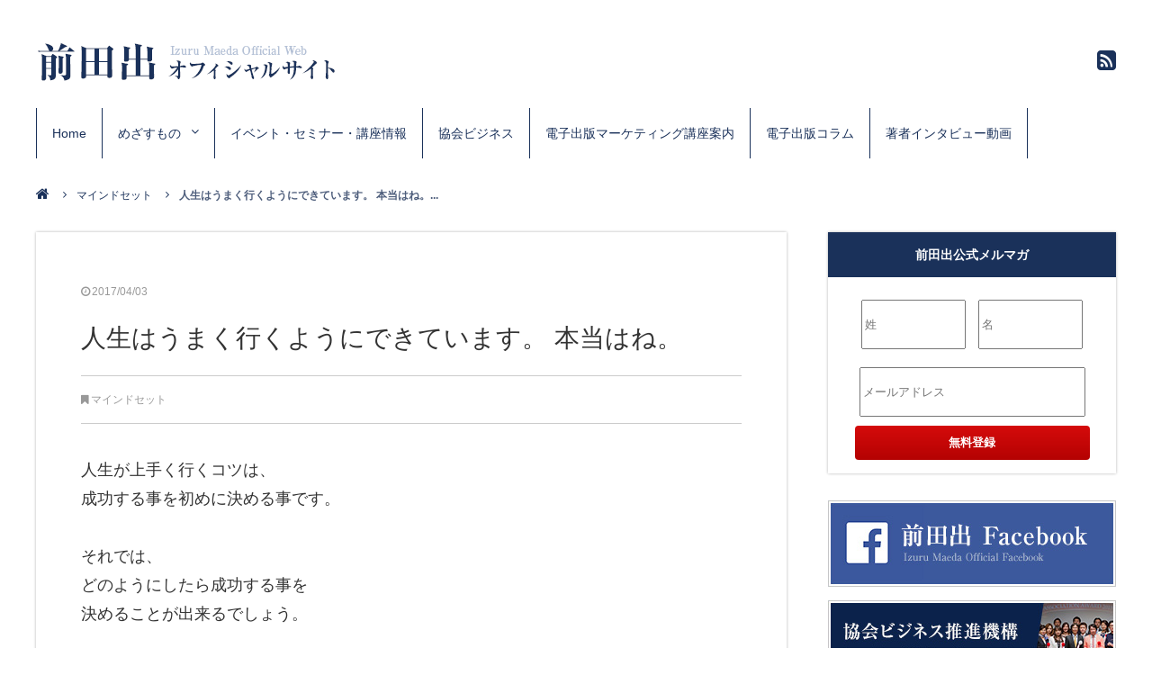

--- FILE ---
content_type: text/html; charset=UTF-8
request_url: https://www.maeda-izuru.com/%E4%BA%BA%E7%94%9F%E3%81%AF%E3%81%86%E3%81%BE%E3%81%8F%E8%A1%8C%E3%81%8F%E3%82%88%E3%81%86%E3%81%AB%E3%81%A7%E3%81%8D%E3%81%A6%E3%81%84%E3%81%BE%E3%81%99%E3%80%82-%E6%9C%AC%E5%BD%93%E3%81%AF%E3%81%AD
body_size: 12410
content:
<!DOCTYPE html>
<html lang="ja" prefix="og: http://ogp.me/ns#">
<head>
<!-- Google tag (gtag.js) -->
<script async src="https://www.googletagmanager.com/gtag/js?id=G-TP8852H529"></script>
<script>
  window.dataLayer = window.dataLayer || [];
  function gtag(){dataLayer.push(arguments);}
  gtag('js', new Date());

  gtag('config', 'G-TP8852H529');
</script>

<meta charset="UTF-8">

<meta name="viewport" content="width=1240">
<link rel="icon" href="https://www.maeda-izuru.com/wp-content/themes/maedaofficial/images/favicon.ico" type="image/x-icon">
<link rel="shortcut icon" href="https://www.maeda-izuru.com/wp-content/themes/maedaofficial/images/favicon.ico" type="image/x-icon">
<link rel="stylesheet" href="https://maxcdn.bootstrapcdn.com/font-awesome/4.4.0/css/font-awesome.min.css">

<link rel="stylesheet" type="text/css" media="all" href="https://www.maeda-izuru.com/wp-content/themes/maedaofficial/flexnav.css">
<link rel="stylesheet" type="text/css" media="all" href="https://www.maeda-izuru.com/wp-content/themes/maedaofficial/style.css">

		<!-- All in One SEO 4.3.5.1 - aioseo.com -->
		<title>人生はうまく行くようにできています。 本当はね。 | 前田出オフィシャルサイト</title>
		<meta name="robots" content="max-image-preview:large" />
		<meta name="google-site-verification" content="google-site-verification=td-CfSEuk_WKUPma01db5-LkFVED-GMHG5Jmh283Lds" />
		<link rel="canonical" href="https://www.maeda-izuru.com/%e4%ba%ba%e7%94%9f%e3%81%af%e3%81%86%e3%81%be%e3%81%8f%e8%a1%8c%e3%81%8f%e3%82%88%e3%81%86%e3%81%ab%e3%81%a7%e3%81%8d%e3%81%a6%e3%81%84%e3%81%be%e3%81%99%e3%80%82-%e6%9c%ac%e5%bd%93%e3%81%af%e3%81%ad" />
		<meta name="generator" content="All in One SEO (AIOSEO) 4.3.5.1 " />
		<meta property="og:locale" content="ja_JP" />
		<meta property="og:site_name" content="前田出オフィシャルサイト | 協会ビジネスは、社会に良いことをしながら儲かる仕組みを作るビジネスモデル。その作り方、理事長の在り方などをお伝えしております。" />
		<meta property="og:type" content="article" />
		<meta property="og:title" content="人生はうまく行くようにできています。 本当はね。 | 前田出オフィシャルサイト" />
		<meta property="og:url" content="https://www.maeda-izuru.com/%e4%ba%ba%e7%94%9f%e3%81%af%e3%81%86%e3%81%be%e3%81%8f%e8%a1%8c%e3%81%8f%e3%82%88%e3%81%86%e3%81%ab%e3%81%a7%e3%81%8d%e3%81%a6%e3%81%84%e3%81%be%e3%81%99%e3%80%82-%e6%9c%ac%e5%bd%93%e3%81%af%e3%81%ad" />
		<meta property="article:published_time" content="2017-04-02T23:52:27+00:00" />
		<meta property="article:modified_time" content="2017-04-02T23:52:27+00:00" />
		<meta name="twitter:card" content="summary" />
		<meta name="twitter:title" content="人生はうまく行くようにできています。 本当はね。 | 前田出オフィシャルサイト" />
		<script type="application/ld+json" class="aioseo-schema">
			{"@context":"https:\/\/schema.org","@graph":[{"@type":"Article","@id":"https:\/\/www.maeda-izuru.com\/%e4%ba%ba%e7%94%9f%e3%81%af%e3%81%86%e3%81%be%e3%81%8f%e8%a1%8c%e3%81%8f%e3%82%88%e3%81%86%e3%81%ab%e3%81%a7%e3%81%8d%e3%81%a6%e3%81%84%e3%81%be%e3%81%99%e3%80%82-%e6%9c%ac%e5%bd%93%e3%81%af%e3%81%ad#article","name":"\u4eba\u751f\u306f\u3046\u307e\u304f\u884c\u304f\u3088\u3046\u306b\u3067\u304d\u3066\u3044\u307e\u3059\u3002 \u672c\u5f53\u306f\u306d\u3002 | \u524d\u7530\u51fa\u30aa\u30d5\u30a3\u30b7\u30e3\u30eb\u30b5\u30a4\u30c8","headline":"\u4eba\u751f\u306f\u3046\u307e\u304f\u884c\u304f\u3088\u3046\u306b\u3067\u304d\u3066\u3044\u307e\u3059\u3002 \u672c\u5f53\u306f\u306d\u3002","author":{"@id":"https:\/\/www.maeda-izuru.com\/author\/maedaizuru#author"},"publisher":{"@id":"https:\/\/www.maeda-izuru.com\/#organization"},"image":{"@type":"ImageObject","url":"https:\/\/www.maeda-izuru.com\/wp-content\/uploads\/2017\/04\/dame_text.png","width":800,"height":628},"datePublished":"2017-04-02T23:52:27+09:00","dateModified":"2017-04-02T23:52:27+09:00","inLanguage":"ja","mainEntityOfPage":{"@id":"https:\/\/www.maeda-izuru.com\/%e4%ba%ba%e7%94%9f%e3%81%af%e3%81%86%e3%81%be%e3%81%8f%e8%a1%8c%e3%81%8f%e3%82%88%e3%81%86%e3%81%ab%e3%81%a7%e3%81%8d%e3%81%a6%e3%81%84%e3%81%be%e3%81%99%e3%80%82-%e6%9c%ac%e5%bd%93%e3%81%af%e3%81%ad#webpage"},"isPartOf":{"@id":"https:\/\/www.maeda-izuru.com\/%e4%ba%ba%e7%94%9f%e3%81%af%e3%81%86%e3%81%be%e3%81%8f%e8%a1%8c%e3%81%8f%e3%82%88%e3%81%86%e3%81%ab%e3%81%a7%e3%81%8d%e3%81%a6%e3%81%84%e3%81%be%e3%81%99%e3%80%82-%e6%9c%ac%e5%bd%93%e3%81%af%e3%81%ad#webpage"},"articleSection":"\u30de\u30a4\u30f3\u30c9\u30bb\u30c3\u30c8"},{"@type":"BreadcrumbList","@id":"https:\/\/www.maeda-izuru.com\/%e4%ba%ba%e7%94%9f%e3%81%af%e3%81%86%e3%81%be%e3%81%8f%e8%a1%8c%e3%81%8f%e3%82%88%e3%81%86%e3%81%ab%e3%81%a7%e3%81%8d%e3%81%a6%e3%81%84%e3%81%be%e3%81%99%e3%80%82-%e6%9c%ac%e5%bd%93%e3%81%af%e3%81%ad#breadcrumblist","itemListElement":[{"@type":"ListItem","@id":"https:\/\/www.maeda-izuru.com\/#listItem","position":1,"item":{"@type":"WebPage","@id":"https:\/\/www.maeda-izuru.com\/","name":"\u30db\u30fc\u30e0","description":"\u5354\u4f1a\u30d3\u30b8\u30cd\u30b9\u306f\u3001\u793e\u4f1a\u306b\u826f\u3044\u3053\u3068\u3092\u3057\u306a\u304c\u3089\u5132\u304b\u308b\u4ed5\u7d44\u307f\u3092\u4f5c\u308b\u30d3\u30b8\u30cd\u30b9\u30e2\u30c7\u30eb\u3002\u305d\u306e\u4f5c\u308a\u65b9\u3001\u7406\u4e8b\u9577\u306e\u5728\u308a\u65b9\u306a\u3069\u3092\u304a\u4f1d\u3048\u3057\u3066\u304a\u308a\u307e\u3059\u3002","url":"https:\/\/www.maeda-izuru.com\/"}}]},{"@type":"Organization","@id":"https:\/\/www.maeda-izuru.com\/#organization","name":"\u524d\u7530\u51fa\u30aa\u30d5\u30a3\u30b7\u30e3\u30eb\u30b5\u30a4\u30c8","url":"https:\/\/www.maeda-izuru.com\/"},{"@type":"Person","@id":"https:\/\/www.maeda-izuru.com\/author\/maedaizuru#author","url":"https:\/\/www.maeda-izuru.com\/author\/maedaizuru","name":"maedaizuru","image":{"@type":"ImageObject","@id":"https:\/\/www.maeda-izuru.com\/%e4%ba%ba%e7%94%9f%e3%81%af%e3%81%86%e3%81%be%e3%81%8f%e8%a1%8c%e3%81%8f%e3%82%88%e3%81%86%e3%81%ab%e3%81%a7%e3%81%8d%e3%81%a6%e3%81%84%e3%81%be%e3%81%99%e3%80%82-%e6%9c%ac%e5%bd%93%e3%81%af%e3%81%ad#authorImage","url":"https:\/\/secure.gravatar.com\/avatar\/68281841eafbe8500564bf9ad01a24ee?s=96&d=mm&r=g","width":96,"height":96,"caption":"maedaizuru"}},{"@type":"WebPage","@id":"https:\/\/www.maeda-izuru.com\/%e4%ba%ba%e7%94%9f%e3%81%af%e3%81%86%e3%81%be%e3%81%8f%e8%a1%8c%e3%81%8f%e3%82%88%e3%81%86%e3%81%ab%e3%81%a7%e3%81%8d%e3%81%a6%e3%81%84%e3%81%be%e3%81%99%e3%80%82-%e6%9c%ac%e5%bd%93%e3%81%af%e3%81%ad#webpage","url":"https:\/\/www.maeda-izuru.com\/%e4%ba%ba%e7%94%9f%e3%81%af%e3%81%86%e3%81%be%e3%81%8f%e8%a1%8c%e3%81%8f%e3%82%88%e3%81%86%e3%81%ab%e3%81%a7%e3%81%8d%e3%81%a6%e3%81%84%e3%81%be%e3%81%99%e3%80%82-%e6%9c%ac%e5%bd%93%e3%81%af%e3%81%ad","name":"\u4eba\u751f\u306f\u3046\u307e\u304f\u884c\u304f\u3088\u3046\u306b\u3067\u304d\u3066\u3044\u307e\u3059\u3002 \u672c\u5f53\u306f\u306d\u3002 | \u524d\u7530\u51fa\u30aa\u30d5\u30a3\u30b7\u30e3\u30eb\u30b5\u30a4\u30c8","inLanguage":"ja","isPartOf":{"@id":"https:\/\/www.maeda-izuru.com\/#website"},"breadcrumb":{"@id":"https:\/\/www.maeda-izuru.com\/%e4%ba%ba%e7%94%9f%e3%81%af%e3%81%86%e3%81%be%e3%81%8f%e8%a1%8c%e3%81%8f%e3%82%88%e3%81%86%e3%81%ab%e3%81%a7%e3%81%8d%e3%81%a6%e3%81%84%e3%81%be%e3%81%99%e3%80%82-%e6%9c%ac%e5%bd%93%e3%81%af%e3%81%ad#breadcrumblist"},"author":{"@id":"https:\/\/www.maeda-izuru.com\/author\/maedaizuru#author"},"creator":{"@id":"https:\/\/www.maeda-izuru.com\/author\/maedaizuru#author"},"image":{"@type":"ImageObject","url":"https:\/\/www.maeda-izuru.com\/wp-content\/uploads\/2017\/04\/dame_text.png","@id":"https:\/\/www.maeda-izuru.com\/#mainImage","width":800,"height":628},"primaryImageOfPage":{"@id":"https:\/\/www.maeda-izuru.com\/%e4%ba%ba%e7%94%9f%e3%81%af%e3%81%86%e3%81%be%e3%81%8f%e8%a1%8c%e3%81%8f%e3%82%88%e3%81%86%e3%81%ab%e3%81%a7%e3%81%8d%e3%81%a6%e3%81%84%e3%81%be%e3%81%99%e3%80%82-%e6%9c%ac%e5%bd%93%e3%81%af%e3%81%ad#mainImage"},"datePublished":"2017-04-02T23:52:27+09:00","dateModified":"2017-04-02T23:52:27+09:00"},{"@type":"WebSite","@id":"https:\/\/www.maeda-izuru.com\/#website","url":"https:\/\/www.maeda-izuru.com\/","name":"\u524d\u7530\u51fa\u30aa\u30d5\u30a3\u30b7\u30e3\u30eb\u30b5\u30a4\u30c8","description":"\u5354\u4f1a\u30d3\u30b8\u30cd\u30b9\u306f\u3001\u793e\u4f1a\u306b\u826f\u3044\u3053\u3068\u3092\u3057\u306a\u304c\u3089\u5132\u304b\u308b\u4ed5\u7d44\u307f\u3092\u4f5c\u308b\u30d3\u30b8\u30cd\u30b9\u30e2\u30c7\u30eb\u3002\u305d\u306e\u4f5c\u308a\u65b9\u3001\u7406\u4e8b\u9577\u306e\u5728\u308a\u65b9\u306a\u3069\u3092\u304a\u4f1d\u3048\u3057\u3066\u304a\u308a\u307e\u3059\u3002","inLanguage":"ja","publisher":{"@id":"https:\/\/www.maeda-izuru.com\/#organization"}}]}
		</script>
		<!-- All in One SEO -->

<link rel='dns-prefetch' href='//ajax.googleapis.com' />
<link rel='dns-prefetch' href='//s.w.org' />
<link rel="alternate" type="application/rss+xml" title="前田出オフィシャルサイト &raquo; フィード" href="https://www.maeda-izuru.com/feed" />
<link rel="alternate" type="application/rss+xml" title="前田出オフィシャルサイト &raquo; コメントフィード" href="https://www.maeda-izuru.com/comments/feed" />
		<!-- This site uses the Google Analytics by ExactMetrics plugin v7.14.2 - Using Analytics tracking - https://www.exactmetrics.com/ -->
							<script src="//www.googletagmanager.com/gtag/js?id=UA-61220228-2"  data-cfasync="false" data-wpfc-render="false" type="text/javascript" async></script>
			<script data-cfasync="false" data-wpfc-render="false" type="text/javascript">
				var em_version = '7.14.2';
				var em_track_user = true;
				var em_no_track_reason = '';
				
								var disableStrs = [
															'ga-disable-UA-61220228-2',
									];

				/* Function to detect opted out users */
				function __gtagTrackerIsOptedOut() {
					for (var index = 0; index < disableStrs.length; index++) {
						if (document.cookie.indexOf(disableStrs[index] + '=true') > -1) {
							return true;
						}
					}

					return false;
				}

				/* Disable tracking if the opt-out cookie exists. */
				if (__gtagTrackerIsOptedOut()) {
					for (var index = 0; index < disableStrs.length; index++) {
						window[disableStrs[index]] = true;
					}
				}

				/* Opt-out function */
				function __gtagTrackerOptout() {
					for (var index = 0; index < disableStrs.length; index++) {
						document.cookie = disableStrs[index] + '=true; expires=Thu, 31 Dec 2099 23:59:59 UTC; path=/';
						window[disableStrs[index]] = true;
					}
				}

				if ('undefined' === typeof gaOptout) {
					function gaOptout() {
						__gtagTrackerOptout();
					}
				}
								window.dataLayer = window.dataLayer || [];

				window.ExactMetricsDualTracker = {
					helpers: {},
					trackers: {},
				};
				if (em_track_user) {
					function __gtagDataLayer() {
						dataLayer.push(arguments);
					}

					function __gtagTracker(type, name, parameters) {
						if (!parameters) {
							parameters = {};
						}

						if (parameters.send_to) {
							__gtagDataLayer.apply(null, arguments);
							return;
						}

						if (type === 'event') {
							
														parameters.send_to = exactmetrics_frontend.ua;
							__gtagDataLayer(type, name, parameters);
													} else {
							__gtagDataLayer.apply(null, arguments);
						}
					}

					__gtagTracker('js', new Date());
					__gtagTracker('set', {
						'developer_id.dNDMyYj': true,
											});
															__gtagTracker('config', 'UA-61220228-2', {"forceSSL":"true"} );
										window.gtag = __gtagTracker;										(function () {
						/* https://developers.google.com/analytics/devguides/collection/analyticsjs/ */
						/* ga and __gaTracker compatibility shim. */
						var noopfn = function () {
							return null;
						};
						var newtracker = function () {
							return new Tracker();
						};
						var Tracker = function () {
							return null;
						};
						var p = Tracker.prototype;
						p.get = noopfn;
						p.set = noopfn;
						p.send = function () {
							var args = Array.prototype.slice.call(arguments);
							args.unshift('send');
							__gaTracker.apply(null, args);
						};
						var __gaTracker = function () {
							var len = arguments.length;
							if (len === 0) {
								return;
							}
							var f = arguments[len - 1];
							if (typeof f !== 'object' || f === null || typeof f.hitCallback !== 'function') {
								if ('send' === arguments[0]) {
									var hitConverted, hitObject = false, action;
									if ('event' === arguments[1]) {
										if ('undefined' !== typeof arguments[3]) {
											hitObject = {
												'eventAction': arguments[3],
												'eventCategory': arguments[2],
												'eventLabel': arguments[4],
												'value': arguments[5] ? arguments[5] : 1,
											}
										}
									}
									if ('pageview' === arguments[1]) {
										if ('undefined' !== typeof arguments[2]) {
											hitObject = {
												'eventAction': 'page_view',
												'page_path': arguments[2],
											}
										}
									}
									if (typeof arguments[2] === 'object') {
										hitObject = arguments[2];
									}
									if (typeof arguments[5] === 'object') {
										Object.assign(hitObject, arguments[5]);
									}
									if ('undefined' !== typeof arguments[1].hitType) {
										hitObject = arguments[1];
										if ('pageview' === hitObject.hitType) {
											hitObject.eventAction = 'page_view';
										}
									}
									if (hitObject) {
										action = 'timing' === arguments[1].hitType ? 'timing_complete' : hitObject.eventAction;
										hitConverted = mapArgs(hitObject);
										__gtagTracker('event', action, hitConverted);
									}
								}
								return;
							}

							function mapArgs(args) {
								var arg, hit = {};
								var gaMap = {
									'eventCategory': 'event_category',
									'eventAction': 'event_action',
									'eventLabel': 'event_label',
									'eventValue': 'event_value',
									'nonInteraction': 'non_interaction',
									'timingCategory': 'event_category',
									'timingVar': 'name',
									'timingValue': 'value',
									'timingLabel': 'event_label',
									'page': 'page_path',
									'location': 'page_location',
									'title': 'page_title',
								};
								for (arg in args) {
																		if (!(!args.hasOwnProperty(arg) || !gaMap.hasOwnProperty(arg))) {
										hit[gaMap[arg]] = args[arg];
									} else {
										hit[arg] = args[arg];
									}
								}
								return hit;
							}

							try {
								f.hitCallback();
							} catch (ex) {
							}
						};
						__gaTracker.create = newtracker;
						__gaTracker.getByName = newtracker;
						__gaTracker.getAll = function () {
							return [];
						};
						__gaTracker.remove = noopfn;
						__gaTracker.loaded = true;
						window['__gaTracker'] = __gaTracker;
					})();
									} else {
										console.log("");
					(function () {
						function __gtagTracker() {
							return null;
						}

						window['__gtagTracker'] = __gtagTracker;
						window['gtag'] = __gtagTracker;
					})();
									}
			</script>
				<!-- / Google Analytics by ExactMetrics -->
				<!-- This site uses the Google Analytics by MonsterInsights plugin v8.14.1 - Using Analytics tracking - https://www.monsterinsights.com/ -->
		<!-- Note: MonsterInsights is not currently configured on this site. The site owner needs to authenticate with Google Analytics in the MonsterInsights settings panel. -->
					<!-- No UA code set -->
				<!-- / Google Analytics by MonsterInsights -->
		<script type="text/javascript">
window._wpemojiSettings = {"baseUrl":"https:\/\/s.w.org\/images\/core\/emoji\/13.1.0\/72x72\/","ext":".png","svgUrl":"https:\/\/s.w.org\/images\/core\/emoji\/13.1.0\/svg\/","svgExt":".svg","source":{"concatemoji":"https:\/\/www.maeda-izuru.com\/wp-includes\/js\/wp-emoji-release.min.js"}};
/*! This file is auto-generated */
!function(e,a,t){var n,r,o,i=a.createElement("canvas"),p=i.getContext&&i.getContext("2d");function s(e,t){var a=String.fromCharCode;p.clearRect(0,0,i.width,i.height),p.fillText(a.apply(this,e),0,0);e=i.toDataURL();return p.clearRect(0,0,i.width,i.height),p.fillText(a.apply(this,t),0,0),e===i.toDataURL()}function c(e){var t=a.createElement("script");t.src=e,t.defer=t.type="text/javascript",a.getElementsByTagName("head")[0].appendChild(t)}for(o=Array("flag","emoji"),t.supports={everything:!0,everythingExceptFlag:!0},r=0;r<o.length;r++)t.supports[o[r]]=function(e){if(!p||!p.fillText)return!1;switch(p.textBaseline="top",p.font="600 32px Arial",e){case"flag":return s([127987,65039,8205,9895,65039],[127987,65039,8203,9895,65039])?!1:!s([55356,56826,55356,56819],[55356,56826,8203,55356,56819])&&!s([55356,57332,56128,56423,56128,56418,56128,56421,56128,56430,56128,56423,56128,56447],[55356,57332,8203,56128,56423,8203,56128,56418,8203,56128,56421,8203,56128,56430,8203,56128,56423,8203,56128,56447]);case"emoji":return!s([10084,65039,8205,55357,56613],[10084,65039,8203,55357,56613])}return!1}(o[r]),t.supports.everything=t.supports.everything&&t.supports[o[r]],"flag"!==o[r]&&(t.supports.everythingExceptFlag=t.supports.everythingExceptFlag&&t.supports[o[r]]);t.supports.everythingExceptFlag=t.supports.everythingExceptFlag&&!t.supports.flag,t.DOMReady=!1,t.readyCallback=function(){t.DOMReady=!0},t.supports.everything||(n=function(){t.readyCallback()},a.addEventListener?(a.addEventListener("DOMContentLoaded",n,!1),e.addEventListener("load",n,!1)):(e.attachEvent("onload",n),a.attachEvent("onreadystatechange",function(){"complete"===a.readyState&&t.readyCallback()})),(n=t.source||{}).concatemoji?c(n.concatemoji):n.wpemoji&&n.twemoji&&(c(n.twemoji),c(n.wpemoji)))}(window,document,window._wpemojiSettings);
</script>
<style type="text/css">
img.wp-smiley,
img.emoji {
	display: inline !important;
	border: none !important;
	box-shadow: none !important;
	height: 1em !important;
	width: 1em !important;
	margin: 0 0.07em !important;
	vertical-align: -0.1em !important;
	background: none !important;
	padding: 0 !important;
}
</style>
	<link rel='stylesheet' id='wp-block-library-css'  href='https://www.maeda-izuru.com/wp-includes/css/dist/block-library/style.min.css' type='text/css' media='all' />
<style id='global-styles-inline-css' type='text/css'>
body{--wp--preset--color--black: #000000;--wp--preset--color--cyan-bluish-gray: #abb8c3;--wp--preset--color--white: #ffffff;--wp--preset--color--pale-pink: #f78da7;--wp--preset--color--vivid-red: #cf2e2e;--wp--preset--color--luminous-vivid-orange: #ff6900;--wp--preset--color--luminous-vivid-amber: #fcb900;--wp--preset--color--light-green-cyan: #7bdcb5;--wp--preset--color--vivid-green-cyan: #00d084;--wp--preset--color--pale-cyan-blue: #8ed1fc;--wp--preset--color--vivid-cyan-blue: #0693e3;--wp--preset--color--vivid-purple: #9b51e0;--wp--preset--gradient--vivid-cyan-blue-to-vivid-purple: linear-gradient(135deg,rgba(6,147,227,1) 0%,rgb(155,81,224) 100%);--wp--preset--gradient--light-green-cyan-to-vivid-green-cyan: linear-gradient(135deg,rgb(122,220,180) 0%,rgb(0,208,130) 100%);--wp--preset--gradient--luminous-vivid-amber-to-luminous-vivid-orange: linear-gradient(135deg,rgba(252,185,0,1) 0%,rgba(255,105,0,1) 100%);--wp--preset--gradient--luminous-vivid-orange-to-vivid-red: linear-gradient(135deg,rgba(255,105,0,1) 0%,rgb(207,46,46) 100%);--wp--preset--gradient--very-light-gray-to-cyan-bluish-gray: linear-gradient(135deg,rgb(238,238,238) 0%,rgb(169,184,195) 100%);--wp--preset--gradient--cool-to-warm-spectrum: linear-gradient(135deg,rgb(74,234,220) 0%,rgb(151,120,209) 20%,rgb(207,42,186) 40%,rgb(238,44,130) 60%,rgb(251,105,98) 80%,rgb(254,248,76) 100%);--wp--preset--gradient--blush-light-purple: linear-gradient(135deg,rgb(255,206,236) 0%,rgb(152,150,240) 100%);--wp--preset--gradient--blush-bordeaux: linear-gradient(135deg,rgb(254,205,165) 0%,rgb(254,45,45) 50%,rgb(107,0,62) 100%);--wp--preset--gradient--luminous-dusk: linear-gradient(135deg,rgb(255,203,112) 0%,rgb(199,81,192) 50%,rgb(65,88,208) 100%);--wp--preset--gradient--pale-ocean: linear-gradient(135deg,rgb(255,245,203) 0%,rgb(182,227,212) 50%,rgb(51,167,181) 100%);--wp--preset--gradient--electric-grass: linear-gradient(135deg,rgb(202,248,128) 0%,rgb(113,206,126) 100%);--wp--preset--gradient--midnight: linear-gradient(135deg,rgb(2,3,129) 0%,rgb(40,116,252) 100%);--wp--preset--duotone--dark-grayscale: url('#wp-duotone-dark-grayscale');--wp--preset--duotone--grayscale: url('#wp-duotone-grayscale');--wp--preset--duotone--purple-yellow: url('#wp-duotone-purple-yellow');--wp--preset--duotone--blue-red: url('#wp-duotone-blue-red');--wp--preset--duotone--midnight: url('#wp-duotone-midnight');--wp--preset--duotone--magenta-yellow: url('#wp-duotone-magenta-yellow');--wp--preset--duotone--purple-green: url('#wp-duotone-purple-green');--wp--preset--duotone--blue-orange: url('#wp-duotone-blue-orange');--wp--preset--font-size--small: 13px;--wp--preset--font-size--medium: 20px;--wp--preset--font-size--large: 36px;--wp--preset--font-size--x-large: 42px;}.has-black-color{color: var(--wp--preset--color--black) !important;}.has-cyan-bluish-gray-color{color: var(--wp--preset--color--cyan-bluish-gray) !important;}.has-white-color{color: var(--wp--preset--color--white) !important;}.has-pale-pink-color{color: var(--wp--preset--color--pale-pink) !important;}.has-vivid-red-color{color: var(--wp--preset--color--vivid-red) !important;}.has-luminous-vivid-orange-color{color: var(--wp--preset--color--luminous-vivid-orange) !important;}.has-luminous-vivid-amber-color{color: var(--wp--preset--color--luminous-vivid-amber) !important;}.has-light-green-cyan-color{color: var(--wp--preset--color--light-green-cyan) !important;}.has-vivid-green-cyan-color{color: var(--wp--preset--color--vivid-green-cyan) !important;}.has-pale-cyan-blue-color{color: var(--wp--preset--color--pale-cyan-blue) !important;}.has-vivid-cyan-blue-color{color: var(--wp--preset--color--vivid-cyan-blue) !important;}.has-vivid-purple-color{color: var(--wp--preset--color--vivid-purple) !important;}.has-black-background-color{background-color: var(--wp--preset--color--black) !important;}.has-cyan-bluish-gray-background-color{background-color: var(--wp--preset--color--cyan-bluish-gray) !important;}.has-white-background-color{background-color: var(--wp--preset--color--white) !important;}.has-pale-pink-background-color{background-color: var(--wp--preset--color--pale-pink) !important;}.has-vivid-red-background-color{background-color: var(--wp--preset--color--vivid-red) !important;}.has-luminous-vivid-orange-background-color{background-color: var(--wp--preset--color--luminous-vivid-orange) !important;}.has-luminous-vivid-amber-background-color{background-color: var(--wp--preset--color--luminous-vivid-amber) !important;}.has-light-green-cyan-background-color{background-color: var(--wp--preset--color--light-green-cyan) !important;}.has-vivid-green-cyan-background-color{background-color: var(--wp--preset--color--vivid-green-cyan) !important;}.has-pale-cyan-blue-background-color{background-color: var(--wp--preset--color--pale-cyan-blue) !important;}.has-vivid-cyan-blue-background-color{background-color: var(--wp--preset--color--vivid-cyan-blue) !important;}.has-vivid-purple-background-color{background-color: var(--wp--preset--color--vivid-purple) !important;}.has-black-border-color{border-color: var(--wp--preset--color--black) !important;}.has-cyan-bluish-gray-border-color{border-color: var(--wp--preset--color--cyan-bluish-gray) !important;}.has-white-border-color{border-color: var(--wp--preset--color--white) !important;}.has-pale-pink-border-color{border-color: var(--wp--preset--color--pale-pink) !important;}.has-vivid-red-border-color{border-color: var(--wp--preset--color--vivid-red) !important;}.has-luminous-vivid-orange-border-color{border-color: var(--wp--preset--color--luminous-vivid-orange) !important;}.has-luminous-vivid-amber-border-color{border-color: var(--wp--preset--color--luminous-vivid-amber) !important;}.has-light-green-cyan-border-color{border-color: var(--wp--preset--color--light-green-cyan) !important;}.has-vivid-green-cyan-border-color{border-color: var(--wp--preset--color--vivid-green-cyan) !important;}.has-pale-cyan-blue-border-color{border-color: var(--wp--preset--color--pale-cyan-blue) !important;}.has-vivid-cyan-blue-border-color{border-color: var(--wp--preset--color--vivid-cyan-blue) !important;}.has-vivid-purple-border-color{border-color: var(--wp--preset--color--vivid-purple) !important;}.has-vivid-cyan-blue-to-vivid-purple-gradient-background{background: var(--wp--preset--gradient--vivid-cyan-blue-to-vivid-purple) !important;}.has-light-green-cyan-to-vivid-green-cyan-gradient-background{background: var(--wp--preset--gradient--light-green-cyan-to-vivid-green-cyan) !important;}.has-luminous-vivid-amber-to-luminous-vivid-orange-gradient-background{background: var(--wp--preset--gradient--luminous-vivid-amber-to-luminous-vivid-orange) !important;}.has-luminous-vivid-orange-to-vivid-red-gradient-background{background: var(--wp--preset--gradient--luminous-vivid-orange-to-vivid-red) !important;}.has-very-light-gray-to-cyan-bluish-gray-gradient-background{background: var(--wp--preset--gradient--very-light-gray-to-cyan-bluish-gray) !important;}.has-cool-to-warm-spectrum-gradient-background{background: var(--wp--preset--gradient--cool-to-warm-spectrum) !important;}.has-blush-light-purple-gradient-background{background: var(--wp--preset--gradient--blush-light-purple) !important;}.has-blush-bordeaux-gradient-background{background: var(--wp--preset--gradient--blush-bordeaux) !important;}.has-luminous-dusk-gradient-background{background: var(--wp--preset--gradient--luminous-dusk) !important;}.has-pale-ocean-gradient-background{background: var(--wp--preset--gradient--pale-ocean) !important;}.has-electric-grass-gradient-background{background: var(--wp--preset--gradient--electric-grass) !important;}.has-midnight-gradient-background{background: var(--wp--preset--gradient--midnight) !important;}.has-small-font-size{font-size: var(--wp--preset--font-size--small) !important;}.has-medium-font-size{font-size: var(--wp--preset--font-size--medium) !important;}.has-large-font-size{font-size: var(--wp--preset--font-size--large) !important;}.has-x-large-font-size{font-size: var(--wp--preset--font-size--x-large) !important;}
</style>
<link rel='stylesheet' id='toc-screen-css'  href='https://www.maeda-izuru.com/wp-content/plugins/table-of-contents-plus/screen.min.css' type='text/css' media='all' />
<script type='text/javascript' src='https://ajax.googleapis.com/ajax/libs/jquery/2.0.3/jquery.min.js' id='jquery-js'></script>
<script type='text/javascript' src='https://www.maeda-izuru.com/wp-content/plugins/google-analytics-dashboard-for-wp/assets/js/frontend-gtag.min.js' id='exactmetrics-frontend-script-js'></script>
<script data-cfasync="false" data-wpfc-render="false" type="text/javascript" id='exactmetrics-frontend-script-js-extra'>/* <![CDATA[ */
var exactmetrics_frontend = {"js_events_tracking":"true","download_extensions":"zip,mp3,mpeg,pdf,docx,pptx,xlsx,rar","inbound_paths":"[{\"path\":\"\\\/go\\\/\",\"label\":\"affiliate\"},{\"path\":\"\\\/recommend\\\/\",\"label\":\"affiliate\"}]","home_url":"https:\/\/www.maeda-izuru.com","hash_tracking":"false","ua":"UA-61220228-2","v4_id":""};/* ]]> */
</script>
<link rel="https://api.w.org/" href="https://www.maeda-izuru.com/wp-json/" /><link rel="alternate" type="application/json" href="https://www.maeda-izuru.com/wp-json/wp/v2/posts/1496" /><link rel="EditURI" type="application/rsd+xml" title="RSD" href="https://www.maeda-izuru.com/xmlrpc.php?rsd" />
<link rel="alternate" type="application/json+oembed" href="https://www.maeda-izuru.com/wp-json/oembed/1.0/embed?url=https%3A%2F%2Fwww.maeda-izuru.com%2F%25e4%25ba%25ba%25e7%2594%259f%25e3%2581%25af%25e3%2581%2586%25e3%2581%25be%25e3%2581%258f%25e8%25a1%258c%25e3%2581%258f%25e3%2582%2588%25e3%2581%2586%25e3%2581%25ab%25e3%2581%25a7%25e3%2581%258d%25e3%2581%25a6%25e3%2581%2584%25e3%2581%25be%25e3%2581%2599%25e3%2580%2582-%25e6%259c%25ac%25e5%25bd%2593%25e3%2581%25af%25e3%2581%25ad" />
<link rel="alternate" type="text/xml+oembed" href="https://www.maeda-izuru.com/wp-json/oembed/1.0/embed?url=https%3A%2F%2Fwww.maeda-izuru.com%2F%25e4%25ba%25ba%25e7%2594%259f%25e3%2581%25af%25e3%2581%2586%25e3%2581%25be%25e3%2581%258f%25e8%25a1%258c%25e3%2581%258f%25e3%2582%2588%25e3%2581%2586%25e3%2581%25ab%25e3%2581%25a7%25e3%2581%258d%25e3%2581%25a6%25e3%2581%2584%25e3%2581%25be%25e3%2581%2599%25e3%2580%2582-%25e6%259c%25ac%25e5%25bd%2593%25e3%2581%25af%25e3%2581%25ad&#038;format=xml" />
		<style type="text/css" id="wp-custom-css">
			.button01:hover{
    opacity: 0.7;
}		</style>
		<!--[if lt IE 9]>
		<script src="https://html5shim.googlecode.com/svn/trunk/html5.js"></script>
        <script src="https://css3-mediaqueries-js.googlecode.com/svn/trunk/css3-mediaqueries.js"></script> 
<![endif]-->
<script src="https://www.maeda-izuru.com/wp-content/themes/maedaofficial/js/script.js"></script>
<script src="https://www.maeda-izuru.com/wp-content/themes/maedaofficial/js/jquery.flexnav.js"></script>
<script src="https://www.maeda-izuru.com/wp-content/themes/maedaofficial/js/jquery.ah-placeholder.js"></script>
<script>
$(function(){
	$(".flexnav").flexNav();
});
</script>
</head>
<body data-rsssl=1 id="top" class="post-template-default single single-post postid-1496 single-format-standard">
<div id="fb-root"></div>
<script>(function(d, s, id) {
  var js, fjs = d.getElementsByTagName(s)[0];
  if (d.getElementById(id)) return;
  js = d.createElement(s); js.id = id; js.async = true;
  js.src = "//connect.facebook.net/ja_JP/sdk.js#xfbml=1&version=v2.4";
  fjs.parentNode.insertBefore(js, fjs);
}(document, 'script', 'facebook-jssdk'));</script>
<header id="header">
  <div id="header-inner" class="clearfix">
       <p id="header-logo"><a href="https://www.maeda-izuru.com"><img src="https://www.maeda-izuru.com/wp-content/themes/maedaofficial/images/logo.png" alt="前田出オフィシャルサイト"></a></p>
    	<div id="header-social">
    <ul>
                        <li><a href="https://www.maeda-izuru.com/?feed=rss2" target="_blank"><i class="fa fa-rss-square"></i></a></li>
    </ul>
    </div>
  </div>
  <!-- header-inner end --> 
</header>
<div id="nav-bg" class="clearfix">
<div class="menu-button">Menu</div>
  <nav id="global-navi" class="menu-global-container"><ul class="flexnav" data-breakpoint="800"><li id="menu-item-22" class="menu-item menu-item-type-custom menu-item-object-custom menu-item-home menu-item-22"><a href="https://www.maeda-izuru.com/">Home</a></li>
<li id="menu-item-650" class="menu-item menu-item-type-post_type menu-item-object-page menu-item-has-children menu-item-650"><a href="https://www.maeda-izuru.com/%e3%82%81%e3%81%96%e3%81%99%e3%82%82%e3%81%ae">めざすもの</a>
<ul class="sub-menu">
	<li id="menu-item-652" class="menu-item menu-item-type-post_type menu-item-object-page menu-item-652"><a href="https://www.maeda-izuru.com/%e3%82%81%e3%81%96%e3%81%99%e3%82%82%e3%81%ae/%e3%83%97%e3%83%ad%e3%83%95%e3%82%a3%e3%83%bc%e3%83%ab">プロフィール</a></li>
	<li id="menu-item-653" class="menu-item menu-item-type-post_type menu-item-object-page menu-item-653"><a href="https://www.maeda-izuru.com/%e3%82%81%e3%81%96%e3%81%99%e3%82%82%e3%81%ae/%e5%ae%9f%e7%b8%be-%e8%91%97%e4%bd%9c%e7%89%a9">実績・著作物</a></li>
	<li id="menu-item-651" class="menu-item menu-item-type-post_type menu-item-object-page menu-item-651"><a href="https://www.maeda-izuru.com/%e3%82%81%e3%81%96%e3%81%99%e3%82%82%e3%81%ae/%e3%82%bb%e3%83%9f%e3%83%8a%e3%83%bc%e5%8b%95%e7%94%bb-1">セミナー動画</a></li>
</ul>
</li>
<li id="menu-item-654" class="menu-item menu-item-type-post_type menu-item-object-page menu-item-654"><a href="https://www.maeda-izuru.com/%e3%82%a4%e3%83%99%e3%83%b3%e3%83%88-%e3%82%bb%e3%83%9f%e3%83%8a%e3%83%bc-%e8%ac%9b%e5%ba%a7%e6%83%85%e5%a0%b1">イベント・セミナー・講座情報</a></li>
<li id="menu-item-2755" class="menu-item menu-item-type-custom menu-item-object-custom menu-item-2755"><a href="https://abu.kyoukai-suishin.com/kobetsusodan/">協会ビジネス</a></li>
<li id="menu-item-3393" class="menu-item menu-item-type-post_type menu-item-object-page menu-item-3393"><a href="https://www.maeda-izuru.com/lp">電子出版マーケティング講座案内</a></li>
<li id="menu-item-3440" class="menu-item menu-item-type-taxonomy menu-item-object-category menu-item-3440"><a href="https://www.maeda-izuru.com/category/news/column">電子出版コラム</a></li>
<li id="menu-item-3441" class="menu-item menu-item-type-taxonomy menu-item-object-category menu-item-3441"><a href="https://www.maeda-izuru.com/category/news/interview">著者インタビュー動画</a></li>
</ul></nav></div>
<nav id="breadcrumb">
<ul>
<li><a href="https://www.maeda-izuru.com/"><i class="fa fa-home"></i></a></li>
<li><a href="https://www.maeda-izuru.com/category/%e6%84%9f%e6%83%85">マインドセット</a></li>
<li>人生はうまく行くようにできています。 本当はね。...</li>
</ul>
</nav>
<!-- breadcrumb  end -->
<div id="contents" class="clearfix">
<div id="main" class="clearfix">
    <article id="post-1496" class="post-area post-single">
    <div class="post-date">
      <i class="fa fa-clock-o"></i><time datetime="2017-04-03T08:52:27+09:00">2017/04/03</time>
    </div>
    <h1>人生はうまく行くようにできています。 本当はね。</h1>
    <div class="post-category">
      <i class="fa fa-bookmark"></i><a href="https://www.maeda-izuru.com/category/%e6%84%9f%e6%83%85" rel="category tag">マインドセット</a>    </div>
    <div class="post-contents">
      <p>人生が上手く行くコツは、<br />
成功する事を初めに決める事です。</p>
<p>&nbsp;</p>
<p>それでは、<br />
どのようにしたら成功する事を</p>
<p>決めることが出来るでしょう。</p>
<p>&nbsp;</p>
<div class="text_exposed_show">
<p>子供のころからダメを</p>
<p>毎日１０回言われているとすると、<br />
１年間で３，６５０回。<br />
<strong>１０年間で３６，５００回。</strong></p>
<p>&nbsp;</p>
<p>普通、200回も同じことを言われると<br />
「考え癖」がついています。</p>
<p>&nbsp;</p>
<p><strong>「失敗する理由」を先に考えてしまう癖です。</strong></p>
<p>&nbsp;</p>
<p>「そんなことをしても、上手く行かない。」<br />
と、新しい事を始めようとすると考えてしまいます。<br />
「集客できなかったらどうしよう？」</p>
<p>「クレームが来たらどうしよう？」</p>
<p>「スタッフは文句言うかもしれないな？」</p>
<p>&nbsp;</p>
<p>と行動する前に、<br />
無理な理由を自分で見つけてあきらめます。</p>
<p>&nbsp;</p>
<p>考え方の癖を変えるには、<br />
自分の枠を外すことです。</p>
<p>&nbsp;</p>
<p><strong>【全てが上手く行ったら、どうなるか？】</strong></p>
<p>&nbsp;</p>
<p>考えたことがありますか？<br />
全てが上手く行く人生を。<br />
それが、</p>
<p>当たり前だと思う人生を。</p>
<p>&nbsp;</p>
<p>「大丈夫。この募集に共感してくれる人がやってくる。」</p>
<p>「これを頼んだら、先輩が積極的にアドバイスをしてくれる。」</p>
<p>「スタッフが目を輝かして働いてくれる。」</p>
<p>&nbsp;</p>
<p>さあ、<br />
こんな条件が整えば、<br />
あなたはどんな事業をやりますか？</p>
<p>&nbsp;</p>
<p><strong>人生はうまく行くようにできています。</strong><br />
<strong>本当はね。</strong></p>
<p>&nbsp;</p>
<p>はじめの一歩は<br />
考え癖を変えてみる事です。</p>
<p>&nbsp;</p>
<p>さあ、<br />
今日も楽しく生きましょう。</p>
</div>
    </div>
    　　    
<ul id="social">

<li><div class="fb-share-button" data-href="https://www.maeda-izuru.com/%e4%ba%ba%e7%94%9f%e3%81%af%e3%81%86%e3%81%be%e3%81%8f%e8%a1%8c%e3%81%8f%e3%82%88%e3%81%86%e3%81%ab%e3%81%a7%e3%81%8d%e3%81%a6%e3%81%84%e3%81%be%e3%81%99%e3%80%82-%e6%9c%ac%e5%bd%93%e3%81%af%e3%81%ad" data-layout="box_count"></div></li>

<li><div class="fb-like" data-href="https://www.maeda-izuru.com/%e4%ba%ba%e7%94%9f%e3%81%af%e3%81%86%e3%81%be%e3%81%8f%e8%a1%8c%e3%81%8f%e3%82%88%e3%81%86%e3%81%ab%e3%81%a7%e3%81%8d%e3%81%a6%e3%81%84%e3%81%be%e3%81%99%e3%80%82-%e6%9c%ac%e5%bd%93%e3%81%af%e3%81%ad" data-layout="box_count" data-action="like" data-show-faces="true" data-share="false"></div></li>

<li><a href="https://twitter.com/share" class="twitter-share-button twitter-count-vertical" data-count="vertical" data-lang="ja">ツイート</a>
<script>!function(d,s,id){var js,fjs=d.getElementsByTagName(s)[0],p=/^http:/.test(d.location)?'http':'https';if(!d.getElementById(id)){js=d.createElement(s);js.id=id;js.async=true;js.src=p+'://platform.twitter.com/widgets.js';fjs.parentNode.insertBefore(js,fjs);}}(document, 'script', 'twitter-wjs');</script></li>

<li><a href="http://b.hatena.ne.jp/entry/https://www.maeda-izuru.com/%e4%ba%ba%e7%94%9f%e3%81%af%e3%81%86%e3%81%be%e3%81%8f%e8%a1%8c%e3%81%8f%e3%82%88%e3%81%86%e3%81%ab%e3%81%a7%e3%81%8d%e3%81%a6%e3%81%84%e3%81%be%e3%81%99%e3%80%82-%e6%9c%ac%e5%bd%93%e3%81%af%e3%81%ad" class="hatena-bookmark-button" data-hatena-bookmark-title="人生はうまく行くようにできています。 本当はね。 | 前田出オフィシャルサイト" data-hatena-bookmark-layout="vertical-balloon" data-hatena-bookmark-lang="ja" title="このエントリーをはてなブックマークに追加"><img src="https://b.st-hatena.com/images/entry-button/button-only@2x.png" alt="このエントリーをはてなブックマークに追加" width="20" height="20" style="border: none;" /></a><script type="text/javascript" src="https://b.st-hatena.com/js/bookmark_button.js" charset="utf-8" async></script></li>
            
<li><div class="g-plusone" data-size="tall"></div>
<script type="text/javascript">
  window.___gcfg = {lang: 'ja'};

  (function() {
    var po = document.createElement('script'); po.type = 'text/javascript'; po.async = true;
    po.src = 'https://apis.google.com/js/platform.js';
    var s = document.getElementsByTagName('script')[0]; s.parentNode.insertBefore(po, s);
  })();
</script></li>

<li><a data-pocket-label="pocket" data-pocket-count="vertical" class="pocket-btn" data-lang="en" data-save-url="https://www.maeda-izuru.com/%e4%ba%ba%e7%94%9f%e3%81%af%e3%81%86%e3%81%be%e3%81%8f%e8%a1%8c%e3%81%8f%e3%82%88%e3%81%86%e3%81%ab%e3%81%a7%e3%81%8d%e3%81%a6%e3%81%84%e3%81%be%e3%81%99%e3%80%82-%e6%9c%ac%e5%bd%93%e3%81%af%e3%81%ad"></a>
<script type="text/javascript">!function(d,i){if(!d.getElementById(i)){var j=d.createElement("script");j.id=i;j.src="https://widgets.getpocket.com/v1/j/btn.js?v=1";var w=d.getElementById(i);d.body.appendChild(j);}}(document,"pocket-btn-js");</script></li>

</ul>    
<section class="relation-box">
<h2>よく読まれている記事</h2>
<div class="thumb-area">
    <div class="thumb-box"> <a href="https://www.maeda-izuru.com/%e4%ba%ba%e7%94%9f%e3%81%ae%e7%b5%90%e6%9e%9c%e8%80%83%e3%81%88%e6%96%b9x%e7%86%b1%e6%84%8fx%e8%83%bd%e5%8a%9b-3" title="人生の結果=考え方×熱意×能力">
    <div class="thumb-ph">
    <div class="thumb-ph-in">
            <img src="https://www.maeda-izuru.com/wp-content/themes/maedaofficial/images/no-image-s.jpg" alt="No Post Thumbnail">
            </div>
    </div>
    <div class="thumb-title">
            人生の結果=考え方×熱意×能力    </div><!-- / .thumb-title -->
    </a></div><!-- / .thumb-box -->
      <div class="thumb-box"> <a href="https://www.maeda-izuru.com/%e3%80%8c%e6%9d%a5%e5%b9%b4%e3%80%81%e3%81%93%e3%82%93%e3%81%aa%e3%81%93%e3%81%a8%e3%82%92%e3%82%84%e3%82%8a%e3%81%9f%e3%81%84%e3%80%82%e3%80%8d-%e3%81%a3%e3%81%a6%e3%80%81%e3%81%bf%e3%82%93%e3%81%aa" title="「来年、こんなことをやりたい。」 って、みんなに言いふらしましょう。">
    <div class="thumb-ph">
    <div class="thumb-ph-in">
            <img src="https://www.maeda-izuru.com/wp-content/themes/maedaofficial/images/no-image-s.jpg" alt="No Post Thumbnail">
            </div>
    </div>
    <div class="thumb-title">
            「来年、こんなことをやりたい。」 って、みんなに言いふらしましょう。    </div><!-- / .thumb-title -->
    </a></div><!-- / .thumb-box -->
      <div class="thumb-box"> <a href="https://www.maeda-izuru.com/%e3%81%a9%e3%81%86%e3%81%97%e3%81%a6%e3%80%81%e3%80%8c%e3%82%84%e3%82%8b%e6%b0%97%e3%80%8d%e3%81%af%e7%b6%9a%e3%81%8b%e3%81%aa%e3%81%84%e3%81%ae%e3%81%a7%e3%81%97%e3%82%87%e3%81%86%e3%80%82" title="どうして、「やる気」は続かないのでしょう。">
    <div class="thumb-ph">
    <div class="thumb-ph-in">
            <img src="https://www.maeda-izuru.com/wp-content/themes/maedaofficial/images/no-image-s.jpg" alt="No Post Thumbnail">
            </div>
    </div>
    <div class="thumb-title">
            どうして、「やる気」は続かないのでしょう。    </div><!-- / .thumb-title -->
    </a></div><!-- / .thumb-box -->
      <div class="thumb-box"> <a href="https://www.maeda-izuru.com/%e3%80%8c%e4%bd%bf%e5%91%bd%e3%80%8d%e3%81%a8%e3%81%af%e3%80%8c%e4%bd%bf%e3%82%8f%e3%82%8c%e3%82%8b%e5%91%bd%e3%80%8d%e3%80%82" title="「使命」とは「使われる命」。">
    <div class="thumb-ph">
    <div class="thumb-ph-in">
            <img src="https://www.maeda-izuru.com/wp-content/themes/maedaofficial/images/no-image-s.jpg" alt="No Post Thumbnail">
            </div>
    </div>
    <div class="thumb-title">
            「使命」とは「使われる命」。    </div><!-- / .thumb-title -->
    </a></div><!-- / .thumb-box -->
        </div><!-- / .thumb-area -->
    </section>
      </article>
      </div>
<!-- main end -->

<div id="sidebar">
<aside>
	<div id="text-5" class="widget widget_text"><h2 class="widgettitle">前田出公式メルマガ</h2>			<div class="textwidget"><link rel="stylesheet"href="https://blogparts.reservestock.jp/stylesheets/blogparts/white.css"type="text/css">
<link rel="stylesheet" href="https://blogparts.reservestock.jp/stylesheets/blogparts/common.css" type="text/css">

<div align="center" style="text-align:center">
<form method="post" action="https://www.reservestock.jp/entry_from_external_forms/new_subscribe/YWQyMzYzNDNiN">

<table  width="100%" 
 height="150px"  >
<tr><td height="30%" style="padding: 10px">
<input id="subscriber_last_name" name="subscriber_last_name" 
 placeholder="姓" type="text"  
style=" height:100%;" value="" />
<input id="subscriber_first_name" name="subscriber_first_name"
 placeholder="名" 
style=" height:100%;" type="text"  value="" />

</tr></td>

<tr><td  height="30%" style="padding: 10px">
<input id="subscriber_mail_address" name="subscriber_mail_address" type="text" style=" height:100%;width:90%" placeholder="メールアドレス"  value="" />
</td></tr>
</table>
<div class="touroku-form">
<input  type="submit" class="AGENTMAIL__submit"  value="無料登録"  style="padding: 10px; width:90%">
</div>
</form>
</div></div>
		</div><div id="widget_sp_image-3" class="widget widget_sp_image"><a href="https://www.facebook.com/izuru.maeda.3" target="_blank" class="widget_sp_image-image-link"><img width="320" height="96" alt="前田出 Facebook" class="attachment-full" style="max-width: 100%;" srcset="https://www.maeda-izuru.com/wp-content/uploads/2018/08/bnr2.jpg 320w, https://www.maeda-izuru.com/wp-content/uploads/2018/08/bnr2-300x90.jpg 300w" sizes="(max-width: 320px) 100vw, 320px" src="https://www.maeda-izuru.com/wp-content/uploads/2018/08/bnr2.jpg" /></a></div><div id="widget_sp_image-5" class="widget widget_sp_image"><a href="http://kyoukai-suishin.com/?official" target="_blank" class="widget_sp_image-image-link"><img width="320" height="96" alt="協会ビジネス推進機構" class="attachment-full" style="max-width: 100%;" srcset="https://www.maeda-izuru.com/wp-content/uploads/2017/03/kyoukai-suishin.jpg 320w, https://www.maeda-izuru.com/wp-content/uploads/2017/03/kyoukai-suishin-300x90.jpg 300w" sizes="(max-width: 320px) 100vw, 320px" src="https://www.maeda-izuru.com/wp-content/uploads/2017/03/kyoukai-suishin.jpg" /></a></div></aside>
</div>
</div>
  <!-- contents end -->
  <div id="pup"><i class="fa fa-angle-up"></i></div>
  <footer id="footer">
  <nav id="footer-navi" class="menu-footer-navi-container"><ul id="menu-footer-navi" class="menu"><li id="menu-item-692" class="menu-item menu-item-type-post_type menu-item-object-page menu-item-692"><a href="https://www.maeda-izuru.com/faq">FAQ</a></li>
<li id="menu-item-682" class="menu-item menu-item-type-post_type menu-item-object-page menu-item-682"><a href="https://www.maeda-izuru.com/privacy">プライバシーポリシー</a></li>
<li id="menu-item-683" class="menu-item menu-item-type-post_type menu-item-object-page menu-item-683"><a href="https://www.maeda-izuru.com/%e5%80%8b%e4%ba%ba%e6%83%85%e5%a0%b1%e4%bf%9d%e8%ad%b7%e6%96%b9%e9%87%9d">個人情報保護方針</a></li>
<li id="menu-item-684" class="menu-item menu-item-type-post_type menu-item-object-page menu-item-684"><a href="https://www.maeda-izuru.com/%e7%89%b9%e5%ae%9a%e5%95%86%e5%8f%96%e5%bc%95%e6%b3%95%e3%81%ae%e8%a1%a8%e8%a8%98">特定商取引法表記</a></li>
<li id="menu-item-940" class="menu-item menu-item-type-post_type menu-item-object-page menu-item-940"><a href="https://www.maeda-izuru.com/sitemap">サイトマップ</a></li>
</ul></nav>  <div id="copy"><small>&copy;前田出オフィシャルサイト All Rights Reserved.</small></div>
  </footer>
<script type='text/javascript' id='toc-front-js-extra'>
/* <![CDATA[ */
var tocplus = {"visibility_show":"\u8868\u793a","visibility_hide":"\u975e\u8868\u793a","width":"Auto"};
/* ]]> */
</script>
<script type='text/javascript' src='https://www.maeda-izuru.com/wp-content/plugins/table-of-contents-plus/front.min.js' id='toc-front-js'></script>

<script>
$(function(){
	var isLandscape = function(){
		if (window.innerHeight > window.innerWidth) {
			$("meta[name='viewport']").attr('content','width=device-width,initial-scale=1, maximum-scale=1');
		}else{
			$("meta[name='viewport']").attr('content','width=1240');
		}
	}

$(window).resize(function(){
	isLandscape();
});
isLandscape(); 

});
</script>



</body>
</html>

--- FILE ---
content_type: text/html; charset=utf-8
request_url: https://accounts.google.com/o/oauth2/postmessageRelay?parent=https%3A%2F%2Fwww.maeda-izuru.com&jsh=m%3B%2F_%2Fscs%2Fabc-static%2F_%2Fjs%2Fk%3Dgapi.lb.en.2kN9-TZiXrM.O%2Fd%3D1%2Frs%3DAHpOoo_B4hu0FeWRuWHfxnZ3V0WubwN7Qw%2Fm%3D__features__
body_size: 162
content:
<!DOCTYPE html><html><head><title></title><meta http-equiv="content-type" content="text/html; charset=utf-8"><meta http-equiv="X-UA-Compatible" content="IE=edge"><meta name="viewport" content="width=device-width, initial-scale=1, minimum-scale=1, maximum-scale=1, user-scalable=0"><script src='https://ssl.gstatic.com/accounts/o/2580342461-postmessagerelay.js' nonce="w0Lo3uI3hGOpDp6BHP4aGw"></script></head><body><script type="text/javascript" src="https://apis.google.com/js/rpc:shindig_random.js?onload=init" nonce="w0Lo3uI3hGOpDp6BHP4aGw"></script></body></html>

--- FILE ---
content_type: application/javascript
request_url: https://www.maeda-izuru.com/wp-content/themes/maedaofficial/js/script.js
body_size: 966
content:

	
//pagetop	
$(function(){	

	var pagetop= $("#pup"); 
	var conver= $("#conver"); 
	var ctnW= 800;   
    
		 var w = $(window).width();
		 if (w >= ctnW) {
			pagetop.hide();
			scrollEvt();
			
		}
		
		if(w <=ctnW){
			moveEvt();
		
		}
	
 	$(window).resize(function(){
		 var w = $(window).width();
		 if (w >= ctnW) {
			scrollEvt();
		　}
		
		　if(w <=ctnW){
			moveEvt();
		　}else{
			returnEvt();
		 }
	 });
	 
	 function scrollEvt(){
		 
			$(window).scroll(function () {
				
				if ($(this).scrollTop() > 100) {
					pagetop.stop().fadeIn();
				} else { 
					pagetop.stop().fadeOut(); 
				}
        		});
	 }
	 
	 function moveEvt(){
	  	
		conver.appendTo('#sidebar');
	
	 }
	 
	 function returnEvt(){
	  	
		conver.appendTo('#header-inner');
	
	 }
	 
	 pagetop.on('click',function() {
                    $('body,html').stop().animate({
                        scrollTop: 0
                    }, 700);
                    return false;
      });
	  
	
});

/*---------------------------------------------
 * jQuery Fix Height Simple 2.0 - 2015-06-09
---------------------------------------------*/

jQuery.fn.fixHeightSimple = function(options){
	
	//オプション
	options = jQuery.extend({
		column : 0,
		responsive : false,
		responsiveParent : "body",
		boxSizingBorderBox : false
	}, options);
	
	var elm = this;
	options.responsiveParent = $(options.responsiveParent);
	
	if(jQuery(elm).size() > 0){
		jQuery(window).on("load resize", function(){
			if(options.boxSizingBorderBox){
				var responsiveParentWidth = options.responsiveParent.outerWidth(),
					columnWidth = elm.eq(0).outerWidth();
			}else{
				var responsiveParentWidth = options.responsiveParent.width(),
					columnWidth = elm.eq(0).width();
			}
			if(options.responsive){
				options.column = Math.floor(responsiveParentWidth / columnWidth);
			}
			if(options.column != 1){
				var tgHeight = new Array(120); //Array([アーカイブの最大表示件数])
				var cnt = 0;
				var maxHeight = 0;
				elm.css("height","auto");
				elm.each(function(){
					if(options.boxSizingBorderBox){
						tgHeight[cnt] = jQuery(this).outerHeight();
					}else{
						tgHeight[cnt] = jQuery(this).height();
					}
					if(tgHeight[cnt] > maxHeight){
						maxHeight = tgHeight[cnt];
					}
					if(options.column){
						if(cnt !=0 && ((cnt+1) % options.column) == 0){
							for(var i = cnt - options.column; i < cnt; i++){
								elm.eq(i + 1).css("height",maxHeight + "px");
							}
							maxHeight = 0;
						}
					}
					cnt++;
				});
				if(!(options.column)) elm.css("height", maxHeight + "px");
			}else{
				elm.css("height","auto");
			}
		});
	}
	
}
